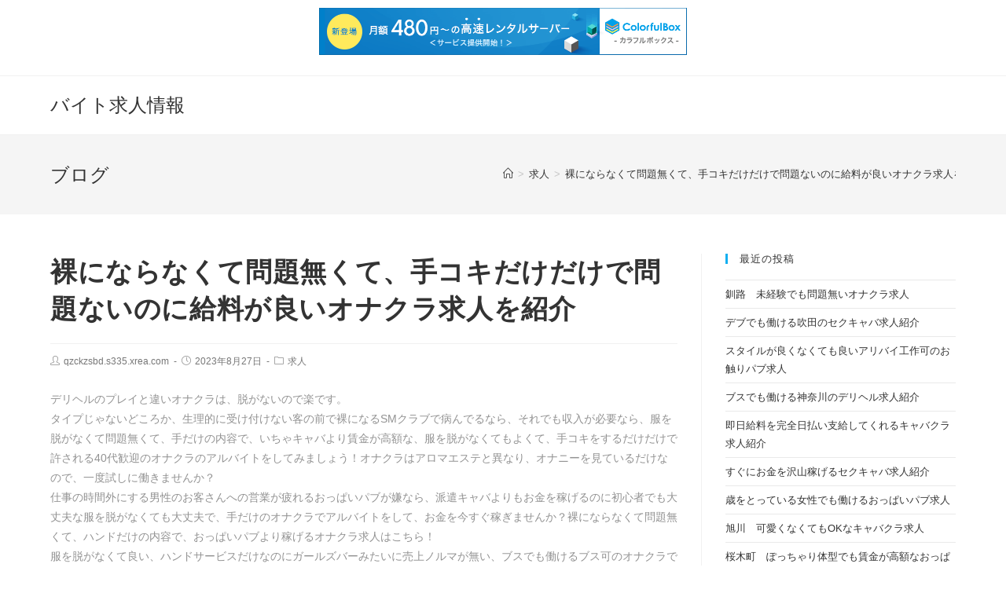

--- FILE ---
content_type: text/html; charset=UTF-8
request_url: http://qzckzsbd.s335.xrea.com/?p=6011
body_size: 11229
content:
 
<!DOCTYPE html>
<html class="html" lang="ja" itemscope itemtype="http://schema.org/WebPage">
<head>
	<meta charset="UTF-8">
	<link rel="profile" href="http://gmpg.org/xfn/11">

	<title>裸にならなくて問題無くて、手コキだけだけで問題ないのに給料が良いオナクラ求人を紹介 &#8211; バイト求人情報</title>
<meta name='robots' content='max-image-preview:large' />
<meta name="viewport" content="width=device-width, initial-scale=1"><link rel="alternate" type="application/rss+xml" title="バイト求人情報 &raquo; フィード" href="http://qzckzsbd.s335.xrea.com/?feed=rss2" />
<link rel="alternate" type="application/rss+xml" title="バイト求人情報 &raquo; コメントフィード" href="http://qzckzsbd.s335.xrea.com/?feed=comments-rss2" />
<script type="text/javascript">
window._wpemojiSettings = {"baseUrl":"https:\/\/s.w.org\/images\/core\/emoji\/14.0.0\/72x72\/","ext":".png","svgUrl":"https:\/\/s.w.org\/images\/core\/emoji\/14.0.0\/svg\/","svgExt":".svg","source":{"concatemoji":"http:\/\/qzckzsbd.s335.xrea.com\/wp-includes\/js\/wp-emoji-release.min.js?ver=6.2.8"}};
/*! This file is auto-generated */
!function(e,a,t){var n,r,o,i=a.createElement("canvas"),p=i.getContext&&i.getContext("2d");function s(e,t){p.clearRect(0,0,i.width,i.height),p.fillText(e,0,0);e=i.toDataURL();return p.clearRect(0,0,i.width,i.height),p.fillText(t,0,0),e===i.toDataURL()}function c(e){var t=a.createElement("script");t.src=e,t.defer=t.type="text/javascript",a.getElementsByTagName("head")[0].appendChild(t)}for(o=Array("flag","emoji"),t.supports={everything:!0,everythingExceptFlag:!0},r=0;r<o.length;r++)t.supports[o[r]]=function(e){if(p&&p.fillText)switch(p.textBaseline="top",p.font="600 32px Arial",e){case"flag":return s("\ud83c\udff3\ufe0f\u200d\u26a7\ufe0f","\ud83c\udff3\ufe0f\u200b\u26a7\ufe0f")?!1:!s("\ud83c\uddfa\ud83c\uddf3","\ud83c\uddfa\u200b\ud83c\uddf3")&&!s("\ud83c\udff4\udb40\udc67\udb40\udc62\udb40\udc65\udb40\udc6e\udb40\udc67\udb40\udc7f","\ud83c\udff4\u200b\udb40\udc67\u200b\udb40\udc62\u200b\udb40\udc65\u200b\udb40\udc6e\u200b\udb40\udc67\u200b\udb40\udc7f");case"emoji":return!s("\ud83e\udef1\ud83c\udffb\u200d\ud83e\udef2\ud83c\udfff","\ud83e\udef1\ud83c\udffb\u200b\ud83e\udef2\ud83c\udfff")}return!1}(o[r]),t.supports.everything=t.supports.everything&&t.supports[o[r]],"flag"!==o[r]&&(t.supports.everythingExceptFlag=t.supports.everythingExceptFlag&&t.supports[o[r]]);t.supports.everythingExceptFlag=t.supports.everythingExceptFlag&&!t.supports.flag,t.DOMReady=!1,t.readyCallback=function(){t.DOMReady=!0},t.supports.everything||(n=function(){t.readyCallback()},a.addEventListener?(a.addEventListener("DOMContentLoaded",n,!1),e.addEventListener("load",n,!1)):(e.attachEvent("onload",n),a.attachEvent("onreadystatechange",function(){"complete"===a.readyState&&t.readyCallback()})),(e=t.source||{}).concatemoji?c(e.concatemoji):e.wpemoji&&e.twemoji&&(c(e.twemoji),c(e.wpemoji)))}(window,document,window._wpemojiSettings);
</script>
<style type="text/css">
img.wp-smiley,
img.emoji {
	display: inline !important;
	border: none !important;
	box-shadow: none !important;
	height: 1em !important;
	width: 1em !important;
	margin: 0 0.07em !important;
	vertical-align: -0.1em !important;
	background: none !important;
	padding: 0 !important;
}
</style>
	<link rel='stylesheet' id='wp-block-library-css' href='http://qzckzsbd.s335.xrea.com/wp-includes/css/dist/block-library/style.min.css?ver=6.2.8' type='text/css' media='all' />
<style id='wp-block-library-theme-inline-css' type='text/css'>
.wp-block-audio figcaption{color:#555;font-size:13px;text-align:center}.is-dark-theme .wp-block-audio figcaption{color:hsla(0,0%,100%,.65)}.wp-block-audio{margin:0 0 1em}.wp-block-code{border:1px solid #ccc;border-radius:4px;font-family:Menlo,Consolas,monaco,monospace;padding:.8em 1em}.wp-block-embed figcaption{color:#555;font-size:13px;text-align:center}.is-dark-theme .wp-block-embed figcaption{color:hsla(0,0%,100%,.65)}.wp-block-embed{margin:0 0 1em}.blocks-gallery-caption{color:#555;font-size:13px;text-align:center}.is-dark-theme .blocks-gallery-caption{color:hsla(0,0%,100%,.65)}.wp-block-image figcaption{color:#555;font-size:13px;text-align:center}.is-dark-theme .wp-block-image figcaption{color:hsla(0,0%,100%,.65)}.wp-block-image{margin:0 0 1em}.wp-block-pullquote{border-bottom:4px solid;border-top:4px solid;color:currentColor;margin-bottom:1.75em}.wp-block-pullquote cite,.wp-block-pullquote footer,.wp-block-pullquote__citation{color:currentColor;font-size:.8125em;font-style:normal;text-transform:uppercase}.wp-block-quote{border-left:.25em solid;margin:0 0 1.75em;padding-left:1em}.wp-block-quote cite,.wp-block-quote footer{color:currentColor;font-size:.8125em;font-style:normal;position:relative}.wp-block-quote.has-text-align-right{border-left:none;border-right:.25em solid;padding-left:0;padding-right:1em}.wp-block-quote.has-text-align-center{border:none;padding-left:0}.wp-block-quote.is-large,.wp-block-quote.is-style-large,.wp-block-quote.is-style-plain{border:none}.wp-block-search .wp-block-search__label{font-weight:700}.wp-block-search__button{border:1px solid #ccc;padding:.375em .625em}:where(.wp-block-group.has-background){padding:1.25em 2.375em}.wp-block-separator.has-css-opacity{opacity:.4}.wp-block-separator{border:none;border-bottom:2px solid;margin-left:auto;margin-right:auto}.wp-block-separator.has-alpha-channel-opacity{opacity:1}.wp-block-separator:not(.is-style-wide):not(.is-style-dots){width:100px}.wp-block-separator.has-background:not(.is-style-dots){border-bottom:none;height:1px}.wp-block-separator.has-background:not(.is-style-wide):not(.is-style-dots){height:2px}.wp-block-table{margin:0 0 1em}.wp-block-table td,.wp-block-table th{word-break:normal}.wp-block-table figcaption{color:#555;font-size:13px;text-align:center}.is-dark-theme .wp-block-table figcaption{color:hsla(0,0%,100%,.65)}.wp-block-video figcaption{color:#555;font-size:13px;text-align:center}.is-dark-theme .wp-block-video figcaption{color:hsla(0,0%,100%,.65)}.wp-block-video{margin:0 0 1em}.wp-block-template-part.has-background{margin-bottom:0;margin-top:0;padding:1.25em 2.375em}
</style>
<link rel='stylesheet' id='classic-theme-styles-css' href='http://qzckzsbd.s335.xrea.com/wp-includes/css/classic-themes.min.css?ver=6.2.8' type='text/css' media='all' />
<style id='global-styles-inline-css' type='text/css'>
body{--wp--preset--color--black: #000000;--wp--preset--color--cyan-bluish-gray: #abb8c3;--wp--preset--color--white: #ffffff;--wp--preset--color--pale-pink: #f78da7;--wp--preset--color--vivid-red: #cf2e2e;--wp--preset--color--luminous-vivid-orange: #ff6900;--wp--preset--color--luminous-vivid-amber: #fcb900;--wp--preset--color--light-green-cyan: #7bdcb5;--wp--preset--color--vivid-green-cyan: #00d084;--wp--preset--color--pale-cyan-blue: #8ed1fc;--wp--preset--color--vivid-cyan-blue: #0693e3;--wp--preset--color--vivid-purple: #9b51e0;--wp--preset--gradient--vivid-cyan-blue-to-vivid-purple: linear-gradient(135deg,rgba(6,147,227,1) 0%,rgb(155,81,224) 100%);--wp--preset--gradient--light-green-cyan-to-vivid-green-cyan: linear-gradient(135deg,rgb(122,220,180) 0%,rgb(0,208,130) 100%);--wp--preset--gradient--luminous-vivid-amber-to-luminous-vivid-orange: linear-gradient(135deg,rgba(252,185,0,1) 0%,rgba(255,105,0,1) 100%);--wp--preset--gradient--luminous-vivid-orange-to-vivid-red: linear-gradient(135deg,rgba(255,105,0,1) 0%,rgb(207,46,46) 100%);--wp--preset--gradient--very-light-gray-to-cyan-bluish-gray: linear-gradient(135deg,rgb(238,238,238) 0%,rgb(169,184,195) 100%);--wp--preset--gradient--cool-to-warm-spectrum: linear-gradient(135deg,rgb(74,234,220) 0%,rgb(151,120,209) 20%,rgb(207,42,186) 40%,rgb(238,44,130) 60%,rgb(251,105,98) 80%,rgb(254,248,76) 100%);--wp--preset--gradient--blush-light-purple: linear-gradient(135deg,rgb(255,206,236) 0%,rgb(152,150,240) 100%);--wp--preset--gradient--blush-bordeaux: linear-gradient(135deg,rgb(254,205,165) 0%,rgb(254,45,45) 50%,rgb(107,0,62) 100%);--wp--preset--gradient--luminous-dusk: linear-gradient(135deg,rgb(255,203,112) 0%,rgb(199,81,192) 50%,rgb(65,88,208) 100%);--wp--preset--gradient--pale-ocean: linear-gradient(135deg,rgb(255,245,203) 0%,rgb(182,227,212) 50%,rgb(51,167,181) 100%);--wp--preset--gradient--electric-grass: linear-gradient(135deg,rgb(202,248,128) 0%,rgb(113,206,126) 100%);--wp--preset--gradient--midnight: linear-gradient(135deg,rgb(2,3,129) 0%,rgb(40,116,252) 100%);--wp--preset--duotone--dark-grayscale: url('#wp-duotone-dark-grayscale');--wp--preset--duotone--grayscale: url('#wp-duotone-grayscale');--wp--preset--duotone--purple-yellow: url('#wp-duotone-purple-yellow');--wp--preset--duotone--blue-red: url('#wp-duotone-blue-red');--wp--preset--duotone--midnight: url('#wp-duotone-midnight');--wp--preset--duotone--magenta-yellow: url('#wp-duotone-magenta-yellow');--wp--preset--duotone--purple-green: url('#wp-duotone-purple-green');--wp--preset--duotone--blue-orange: url('#wp-duotone-blue-orange');--wp--preset--font-size--small: 13px;--wp--preset--font-size--medium: 20px;--wp--preset--font-size--large: 36px;--wp--preset--font-size--x-large: 42px;--wp--preset--spacing--20: 0.44rem;--wp--preset--spacing--30: 0.67rem;--wp--preset--spacing--40: 1rem;--wp--preset--spacing--50: 1.5rem;--wp--preset--spacing--60: 2.25rem;--wp--preset--spacing--70: 3.38rem;--wp--preset--spacing--80: 5.06rem;--wp--preset--shadow--natural: 6px 6px 9px rgba(0, 0, 0, 0.2);--wp--preset--shadow--deep: 12px 12px 50px rgba(0, 0, 0, 0.4);--wp--preset--shadow--sharp: 6px 6px 0px rgba(0, 0, 0, 0.2);--wp--preset--shadow--outlined: 6px 6px 0px -3px rgba(255, 255, 255, 1), 6px 6px rgba(0, 0, 0, 1);--wp--preset--shadow--crisp: 6px 6px 0px rgba(0, 0, 0, 1);}:where(.is-layout-flex){gap: 0.5em;}body .is-layout-flow > .alignleft{float: left;margin-inline-start: 0;margin-inline-end: 2em;}body .is-layout-flow > .alignright{float: right;margin-inline-start: 2em;margin-inline-end: 0;}body .is-layout-flow > .aligncenter{margin-left: auto !important;margin-right: auto !important;}body .is-layout-constrained > .alignleft{float: left;margin-inline-start: 0;margin-inline-end: 2em;}body .is-layout-constrained > .alignright{float: right;margin-inline-start: 2em;margin-inline-end: 0;}body .is-layout-constrained > .aligncenter{margin-left: auto !important;margin-right: auto !important;}body .is-layout-constrained > :where(:not(.alignleft):not(.alignright):not(.alignfull)){max-width: var(--wp--style--global--content-size);margin-left: auto !important;margin-right: auto !important;}body .is-layout-constrained > .alignwide{max-width: var(--wp--style--global--wide-size);}body .is-layout-flex{display: flex;}body .is-layout-flex{flex-wrap: wrap;align-items: center;}body .is-layout-flex > *{margin: 0;}:where(.wp-block-columns.is-layout-flex){gap: 2em;}.has-black-color{color: var(--wp--preset--color--black) !important;}.has-cyan-bluish-gray-color{color: var(--wp--preset--color--cyan-bluish-gray) !important;}.has-white-color{color: var(--wp--preset--color--white) !important;}.has-pale-pink-color{color: var(--wp--preset--color--pale-pink) !important;}.has-vivid-red-color{color: var(--wp--preset--color--vivid-red) !important;}.has-luminous-vivid-orange-color{color: var(--wp--preset--color--luminous-vivid-orange) !important;}.has-luminous-vivid-amber-color{color: var(--wp--preset--color--luminous-vivid-amber) !important;}.has-light-green-cyan-color{color: var(--wp--preset--color--light-green-cyan) !important;}.has-vivid-green-cyan-color{color: var(--wp--preset--color--vivid-green-cyan) !important;}.has-pale-cyan-blue-color{color: var(--wp--preset--color--pale-cyan-blue) !important;}.has-vivid-cyan-blue-color{color: var(--wp--preset--color--vivid-cyan-blue) !important;}.has-vivid-purple-color{color: var(--wp--preset--color--vivid-purple) !important;}.has-black-background-color{background-color: var(--wp--preset--color--black) !important;}.has-cyan-bluish-gray-background-color{background-color: var(--wp--preset--color--cyan-bluish-gray) !important;}.has-white-background-color{background-color: var(--wp--preset--color--white) !important;}.has-pale-pink-background-color{background-color: var(--wp--preset--color--pale-pink) !important;}.has-vivid-red-background-color{background-color: var(--wp--preset--color--vivid-red) !important;}.has-luminous-vivid-orange-background-color{background-color: var(--wp--preset--color--luminous-vivid-orange) !important;}.has-luminous-vivid-amber-background-color{background-color: var(--wp--preset--color--luminous-vivid-amber) !important;}.has-light-green-cyan-background-color{background-color: var(--wp--preset--color--light-green-cyan) !important;}.has-vivid-green-cyan-background-color{background-color: var(--wp--preset--color--vivid-green-cyan) !important;}.has-pale-cyan-blue-background-color{background-color: var(--wp--preset--color--pale-cyan-blue) !important;}.has-vivid-cyan-blue-background-color{background-color: var(--wp--preset--color--vivid-cyan-blue) !important;}.has-vivid-purple-background-color{background-color: var(--wp--preset--color--vivid-purple) !important;}.has-black-border-color{border-color: var(--wp--preset--color--black) !important;}.has-cyan-bluish-gray-border-color{border-color: var(--wp--preset--color--cyan-bluish-gray) !important;}.has-white-border-color{border-color: var(--wp--preset--color--white) !important;}.has-pale-pink-border-color{border-color: var(--wp--preset--color--pale-pink) !important;}.has-vivid-red-border-color{border-color: var(--wp--preset--color--vivid-red) !important;}.has-luminous-vivid-orange-border-color{border-color: var(--wp--preset--color--luminous-vivid-orange) !important;}.has-luminous-vivid-amber-border-color{border-color: var(--wp--preset--color--luminous-vivid-amber) !important;}.has-light-green-cyan-border-color{border-color: var(--wp--preset--color--light-green-cyan) !important;}.has-vivid-green-cyan-border-color{border-color: var(--wp--preset--color--vivid-green-cyan) !important;}.has-pale-cyan-blue-border-color{border-color: var(--wp--preset--color--pale-cyan-blue) !important;}.has-vivid-cyan-blue-border-color{border-color: var(--wp--preset--color--vivid-cyan-blue) !important;}.has-vivid-purple-border-color{border-color: var(--wp--preset--color--vivid-purple) !important;}.has-vivid-cyan-blue-to-vivid-purple-gradient-background{background: var(--wp--preset--gradient--vivid-cyan-blue-to-vivid-purple) !important;}.has-light-green-cyan-to-vivid-green-cyan-gradient-background{background: var(--wp--preset--gradient--light-green-cyan-to-vivid-green-cyan) !important;}.has-luminous-vivid-amber-to-luminous-vivid-orange-gradient-background{background: var(--wp--preset--gradient--luminous-vivid-amber-to-luminous-vivid-orange) !important;}.has-luminous-vivid-orange-to-vivid-red-gradient-background{background: var(--wp--preset--gradient--luminous-vivid-orange-to-vivid-red) !important;}.has-very-light-gray-to-cyan-bluish-gray-gradient-background{background: var(--wp--preset--gradient--very-light-gray-to-cyan-bluish-gray) !important;}.has-cool-to-warm-spectrum-gradient-background{background: var(--wp--preset--gradient--cool-to-warm-spectrum) !important;}.has-blush-light-purple-gradient-background{background: var(--wp--preset--gradient--blush-light-purple) !important;}.has-blush-bordeaux-gradient-background{background: var(--wp--preset--gradient--blush-bordeaux) !important;}.has-luminous-dusk-gradient-background{background: var(--wp--preset--gradient--luminous-dusk) !important;}.has-pale-ocean-gradient-background{background: var(--wp--preset--gradient--pale-ocean) !important;}.has-electric-grass-gradient-background{background: var(--wp--preset--gradient--electric-grass) !important;}.has-midnight-gradient-background{background: var(--wp--preset--gradient--midnight) !important;}.has-small-font-size{font-size: var(--wp--preset--font-size--small) !important;}.has-medium-font-size{font-size: var(--wp--preset--font-size--medium) !important;}.has-large-font-size{font-size: var(--wp--preset--font-size--large) !important;}.has-x-large-font-size{font-size: var(--wp--preset--font-size--x-large) !important;}
.wp-block-navigation a:where(:not(.wp-element-button)){color: inherit;}
:where(.wp-block-columns.is-layout-flex){gap: 2em;}
.wp-block-pullquote{font-size: 1.5em;line-height: 1.6;}
</style>
<link rel='stylesheet' id='font-awesome-css' href='http://qzckzsbd.s335.xrea.com/wp-content/themes/oceanwp/assets/css/third/font-awesome.min.css?ver=4.7.0' type='text/css' media='all' />
<link rel='stylesheet' id='simple-line-icons-css' href='http://qzckzsbd.s335.xrea.com/wp-content/themes/oceanwp/assets/css/third/simple-line-icons.min.css?ver=2.4.0' type='text/css' media='all' />
<link rel='stylesheet' id='magnific-popup-css' href='http://qzckzsbd.s335.xrea.com/wp-content/themes/oceanwp/assets/css/third/magnific-popup.min.css?ver=1.0.0' type='text/css' media='all' />
<link rel='stylesheet' id='slick-css' href='http://qzckzsbd.s335.xrea.com/wp-content/themes/oceanwp/assets/css/third/slick.min.css?ver=1.6.0' type='text/css' media='all' />
<link rel='stylesheet' id='oceanwp-style-css' href='http://qzckzsbd.s335.xrea.com/wp-content/themes/oceanwp/assets/css/style.min.css?ver=1.6.8' type='text/css' media='all' />
<script type='text/javascript' src='http://qzckzsbd.s335.xrea.com/wp-includes/js/jquery/jquery.min.js?ver=3.6.4' id='jquery-core-js'></script>
<script type='text/javascript' src='http://qzckzsbd.s335.xrea.com/wp-includes/js/jquery/jquery-migrate.min.js?ver=3.4.0' id='jquery-migrate-js'></script>
<link rel="https://api.w.org/" href="http://qzckzsbd.s335.xrea.com/index.php?rest_route=/" /><link rel="alternate" type="application/json" href="http://qzckzsbd.s335.xrea.com/index.php?rest_route=/wp/v2/posts/6011" /><link rel="EditURI" type="application/rsd+xml" title="RSD" href="http://qzckzsbd.s335.xrea.com/xmlrpc.php?rsd" />
<link rel="wlwmanifest" type="application/wlwmanifest+xml" href="http://qzckzsbd.s335.xrea.com/wp-includes/wlwmanifest.xml" />
<meta name="generator" content="WordPress 6.2.8" />
<link rel="canonical" href="http://qzckzsbd.s335.xrea.com/?p=6011" />
<link rel='shortlink' href='http://qzckzsbd.s335.xrea.com/?p=6011' />
<link rel="alternate" type="application/json+oembed" href="http://qzckzsbd.s335.xrea.com/index.php?rest_route=%2Foembed%2F1.0%2Fembed&#038;url=http%3A%2F%2Fqzckzsbd.s335.xrea.com%2F%3Fp%3D6011" />
<link rel="alternate" type="text/xml+oembed" href="http://qzckzsbd.s335.xrea.com/index.php?rest_route=%2Foembed%2F1.0%2Fembed&#038;url=http%3A%2F%2Fqzckzsbd.s335.xrea.com%2F%3Fp%3D6011&#038;format=xml" />
<!-- OceanWP CSS -->
<style type="text/css">
/* Header CSS */#site-header.has-header-media .overlay-header-media{background-color:rgba(0,0,0,0.5)}
</style>
<script type="text/javascript" charset="UTF-8" src="//cache1.value-domain.com/xrea_header.js" async="async"></script>
</head>

<body class="post-template-default single single-post postid-6011 single-format-standard wp-embed-responsive oceanwp-theme sidebar-mobile default-breakpoint has-sidebar content-right-sidebar post-in-category-%e6%b1%82%e4%ba%ba has-topbar has-breadcrumbs">

	
	<div id="outer-wrap" class="site clr">

		
		<div id="wrap" class="clr">

			

<div id="top-bar-wrap" class="clr">

	<div id="top-bar" class="clr container has-no-content">

		
		<div id="top-bar-inner" class="clr">

			

		</div><!-- #top-bar-inner -->

		
	</div><!-- #top-bar -->

</div><!-- #top-bar-wrap -->


			
<header id="site-header" class="minimal-header clr" data-height="74" itemscope="itemscope" itemtype="http://schema.org/WPHeader">

	
		
			
			<div id="site-header-inner" class="clr container">

				
				

<div id="site-logo" class="clr" itemscope itemtype="http://schema.org/Brand">

	
	<div id="site-logo-inner" class="clr">

		
			<a href="http://qzckzsbd.s335.xrea.com/" rel="home" class="site-title site-logo-text">バイト求人情報</a>

		
	</div><!-- #site-logo-inner -->

	
	
</div><!-- #site-logo -->


				
			</div><!-- #site-header-inner -->

			
			
		
				
	
</header><!-- #site-header -->


						
			<main id="main" class="site-main clr" >

				

<header class="page-header">

	
	<div class="container clr page-header-inner">

		
			<h1 class="page-header-title clr" itemprop="headline">ブログ</h1>

			
		
		<nav aria-label="パンくずリスト" class="site-breadcrumbs clr" itemprop="breadcrumb"><ol class="trail-items" itemscope itemtype="http://schema.org/BreadcrumbList"><meta name="numberOfItems" content="3" /><meta name="itemListOrder" content="Ascending" /><li class="trail-item trail-begin" itemprop="itemListElement" itemscope itemtype="http://schema.org/ListItem"><a href="http://qzckzsbd.s335.xrea.com" rel="home" aria-label="ホーム" itemtype="http://schema.org/Thing" itemprop="item"><span itemprop="name"><span class="icon-home"></span><span class="breadcrumb-home has-icon">ホーム</span></span></a><span class="breadcrumb-sep">></span><meta content="1" itemprop="position" /></li><li class="trail-item" itemprop="itemListElement" itemscope itemtype="http://schema.org/ListItem"><a href="http://qzckzsbd.s335.xrea.com/?cat=1" itemtype="http://schema.org/Thing" itemprop="item"><span itemprop="name">求人</span></a><span class="breadcrumb-sep">></span><meta content="2" itemprop="position" /></li><li class="trail-item trail-end" itemprop="itemListElement" itemscope itemtype="http://schema.org/ListItem"><a href="http://qzckzsbd.s335.xrea.com/?p=6011" itemtype="http://schema.org/Thing" itemprop="item"><span itemprop="name">裸にならなくて問題無くて、手コキだけだけで問題ないのに給料が良いオナクラ求人を紹介</span></a><meta content="3" itemprop="position" /></li></ol></nav>
	</div><!-- .page-header-inner -->

	
	
</header><!-- .page-header -->


	
	<div id="content-wrap" class="container clr">

		
		<div id="primary" class="content-area clr">

			
			<div id="content" class="site-content clr">

				
				
<article id="post-6011">

	

<header class="entry-header clr">
	<h2 class="single-post-title entry-title" itemprop="headline">裸にならなくて問題無くて、手コキだけだけで問題ないのに給料が良いオナクラ求人を紹介</h2><!-- .single-post-title -->
</header><!-- .entry-header -->



<ul class="meta clr">

	
					<li class="meta-author" itemprop="name"><i class="icon-user"></i><a href="http://qzckzsbd.s335.xrea.com/?author=1" title="qzckzsbd.s335.xrea.com の投稿" rel="author"  itemprop="author" itemscope="itemscope" itemtype="http://schema.org/Person">qzckzsbd.s335.xrea.com</a></li>
		
		
		
		
	
		
					<li class="meta-date" itemprop="datePublished"><i class="icon-clock"></i>2023年8月27日</li>
		
		
		
	
		
		
					<li class="meta-cat"><i class="icon-folder"></i><a href="http://qzckzsbd.s335.xrea.com/?cat=1" rel="category">求人</a></li>
		
		
	
		
		
		
		
		
</ul>



<div class="entry-content clr" itemprop="text">
	<p>デリヘルのプレイと違いオナクラは、脱がないので楽です。<br />タイプじゃないどころか、生理的に受け付けない客の前で裸になるSMクラブで病んでるなら、それでも収入が必要なら、服を脱がなくて問題無くて、手だけの内容で、いちゃキャバより賃金が高額な、服を脱がなくてもよくて、手コキをするだけだけで許される40代歓迎のオナクラのアルバイトをしてみましょう！オナクラはアロマエステと異なり、オナニーを見ているだけなので、一度試しに働きませんか？<br />仕事の時間外にする男性のお客さんへの営業が疲れるおっぱいパブが嫌なら、派遣キャバよりもお金を稼げるのに初心者でも大丈夫な服を脱がなくても大丈夫で、手だけのオナクラでアルバイトをして、お金を今すぐ稼ぎませんか？裸にならなくて問題無くて、ハンドだけの内容で、おっぱいパブより稼げるオナクラ求人はこちら！<br />服を脱がなくて良い、ハンドサービスだけなのにガールズバーみたいに売上ノルマが無い、ブスでも働けるブス可のオナクラでアルバイトをしてお金を沢山稼いでみたい、借金がいっぱいあるからお金がすぐに必要で、時給が高額で沢山稼げる仕事を斡旋して欲しい人は、ブサでも良い服を脱がずにハンドサービスだけでOKのオナクラ求人を今すぐに探せる、このページに載せている女性向けアルバイト求人サイトを使うのが良いかも知れません。</p>
<p>服を脱ぐ必要が無くて、手コキをするだけだけで問題ない初心者でも大丈夫なオナクラを紹介！服を脱がなくて良い、手コキだけの接客で、ナイトワークより賃金が良い、今日からお金を稼げる日払いのオナクラでアルバイトをしてお金を稼ぎたい女性は、このサイトに掲載している、体験に働くだけでお祝い金給料以外に用意してくれる、紹介料が不要の優しいバイト求人仲介サイトのお世話になってみませんか？<br />ファッションヘルスより簡単なな、ガールズバーと比較しても時給が高いオナクラを紹介！オナクラで仕事をするなら、ソープランドのように交際してる訳じゃない生理的に受け付けない客に股間を触られたりする事は無いので、風俗を辛いけどしてる、風俗で病んでいる借金がいっぱいあるのでお金が早めに必要なお金をいっぱい稼ぎたい事情がある女性は、服を脱がない手コキだけの接客で稼げる、体入で入店前に試しに一度働けるオナクラ求人を、当ページに載せてるオナクラ求人紹介サイトで探しましょう！<br />可能な限りすぐに仕事をしたいけど、裸になる風俗は考えられないならオナクラ！すぐに仕事をしてお金を稼ぎたい訳がある大学生の女の子は、罰則無しのナイトワークでホステスのバイトをする子や、体入で試しに一度働く事が可能なファッションヘルスや、風俗行為無しのレンタル彼女求人を夜のバイト求人情報サイトで探すと思いますけど、夜の仕事はのアルバイトは、考えているより凄く過酷なので、脱がなくて問題無くて、ハンドだけの仕事で、ガールズバーより賃金が高額なオナクラや、体験入店で入店前に試しに働く事が出来るオナクラで、体入でバイトをして稼ぎませんか？</p>
<div align="center"><a href="https://night-work.sakura.ne.jp/click/fuzoku"><img decoding="async" src="https://night-work.sakura.ne.jp/click/fuzoku_banner" width="300" height="250" border="0" /></a></div>
<p><span id="more-6011"></span>風俗を辞めたいけど風俗の仕事を辞めれない給料が高いバイトをしたい女性はハンドヘルスをしてみませんか？風俗を卒業したいのに風俗のバイトを続けてる女性は、事情があってすぐにお金が欲しくて、お金が良くてお金を沢山稼げる、ラウンジと比べても稼げる風俗で耐えていると思いますけど、服を脱がないハンドサービスだけのアルバイトで、セクキャバより賃金が高いなら、、試しに一度オナクラでアルバイトをしてみたくないですか？オナクラでバイトをしてお金をいっぱい稼ぎたいなら、↑に掲載してるお祝い金渡してくれる求人サイトへ！風俗を続けたくない性感エステをしてる子に、裸にならないオナクラはは合ってると思います。</p>
<p>風俗の内容は、想像しているより非常に凹むので、楽なオナクラをしませんか？オナクラの優れてる部分は、脱がなくて良い、手コキだけのアルバイトで、辛い部分があるファッションヘルスや、ニュークラブでコンパニオンの仕事をするより病みませんから、手コキだけだけで問題ないのに、お触りパブより賃金が良い寮完備のオナクラでアルバイトをして、沢山お金を稼ぎませんか？<br />体験にアルバイトをするだけで少額のお祝い金給料とは別に受け取れるのは体験入店で働く毎です。<br />このサイトに載せている女性向けバイト求人仲介サイトは、仲介無料の使えるオナクラ求人仲介サイトなので、体入で入店前に一度働けるオナクラ求人が手数料無しで探せるから安心な上に、体験入店に行くだけで一万円のお祝い金給料と合わせて貰えるので、一度裸にならずに手でするだけで稼げるオナクラでバイトをしたいのだったら、スタイルが悪くても問題無いので、お触り無しでハンドサービスだけのオナクラを、可能な限りチャレンジしてみると良いのではないでしょうか？<br />訳があって早めにお金が必要で、賃金が高くてお金を稼げるスナックでフロアレディをするつもりだったけど、メールでする男性のお客様への営業で退店した女性や、出勤時間外にする辛い営業をやらなくて大丈夫なピンサロに移籍してみたけど、付き合ってない気持ち悪い客の前で裸になって風俗を続けたくない女性は、試しに一度お触り無しで問題無くて、ハンドだけで、アロマエステより楽で、スナックと比較すると賃金が高額なオナクラという風俗を始めてみませんか？ファッションヘルスのプレイと違いオナクラは、見てるだけなので、相当楽です♪<br />女の子がやるような普通のバイトよりお金をいっぱい稼ぎたい訳があるならオナクラ！お金を早めに稼がないといけない訳があって、ファミレス等の仕事では不可能なので、賃金が高くて沢山お金を稼げるけど、バイトの時間外にしないとダメな男性のお客さんへの営業を強要されるナイトワークや、好きではない嫌いなタイプの客に陰部を触られるレンタル彼女で仕事をしたけど割り切れなかった女性は、一度服を脱がなくてOKで、手だけの内容のハンドヘルスという風俗でバイトをして稼いでみませんか？<br />女性向けアルバイト求人紹介サイトは、利用料が不要の良いバイト求人サイトです。<br />紹介料を取る推奨出来ない求人情報サイトは残念ながらあります。<br />ですが、↑のアルバイト求人仲介サイトは、登録料が不要の優良な女性向けバイト求人紹介サイトで、体験入店に行くだけで少額のお祝い金給料とは別に貰えるので、病むかも知れないけどオナクラをやってお金を沢山稼いでみたいなら使って仕事をしてみてください。</p>
<div align="center"><a href="https://night-work.sakura.ne.jp/click/fuzoku"><img decoding="async" loading="lazy" src="https://night-work.sakura.ne.jp/button.jpg" width="280" height="52" border="0" /></a></div>
<p><!--trackback:-->	</p>
<li><a href="http://ryffztmw.s369.xrea.com/?p=2887" target="_blank" rel="noopener">萩　コロナウィルスで非常事態宣言でも働ける　チャットレディ求人</a></li>
<p><!--trackback:-->	</p>
<li><a href="https://nqfkxvet.seesaa.net/article/500271764.html" target="_blank" rel="noopener">豊中　コロナウィルスで非常事態宣言営業してるデリヘル求人【大阪府風俗求人サイト入口】</a></li>
<p><!--trackback:-->	</p>
<li><a href="http://kanhihud.s502.xrea.com/?p=2079" target="_blank" rel="noopener">川西　デブでも働ける　スタッフ募集</a></li>
<p></p>
<li><a href="https://xn--eck7a6cz61oscar5phx6d2m2a41j.x0.com/livechat/7556/">八潮　ブス可　ライブチャット求人</a></li>
<p></p>
<li><a href="https://xn--eck7a6cz61oscar5phx6d2m2a41j.x0.com/fuzoku/4445/">霧島　30歳以上歓迎　風俗求人</a></li>
<p></p>
</div><!-- .entry -->

<div class="post-tags clr">
	</div>



	<section id="related-posts" class="clr">

		<h3 class="theme-heading related-posts-title">
			<span class="text">おすすめ</span>
		</h3>

		<div class="oceanwp-row clr">

			
			
				
				<article class="related-post clr col span_1_of_3 col-1 post-8811 post type-post status-publish format-standard hentry category-1 entry">

					
					<h3 class="related-post-title">
						<a href="http://qzckzsbd.s335.xrea.com/?p=8811" title="時間があるからアルバイトをしたい時に自由に出勤出来るセクシーパブ求人" rel="bookmark">時間があるからアルバイトをしたい時に自由に出勤出来るセクシーパブ求人</a>
					</h3><!-- .related-post-title -->
									
					<time class="published" datetime="2025-11-10T13:45:27+09:00"><i class="icon-clock"></i>2025年11月10日</time>

				</article><!-- .related-post -->
				
				
			
				
				<article class="related-post clr col span_1_of_3 col-2 post-933 post type-post status-publish format-standard hentry category-1 entry">

					
					<h3 class="related-post-title">
						<a href="http://qzckzsbd.s335.xrea.com/?p=933" title="鎌倉 40代歓迎のピンサロ求人" rel="bookmark">鎌倉 40代歓迎のピンサロ求人</a>
					</h3><!-- .related-post-title -->
									
					<time class="published" datetime="2019-11-06T01:04:37+09:00"><i class="icon-clock"></i>2019年11月6日</time>

				</article><!-- .related-post -->
				
				
			
				
				<article class="related-post clr col span_1_of_3 col-3 post-3713 post type-post status-publish format-standard hentry category-1 entry">

					
					<h3 class="related-post-title">
						<a href="http://qzckzsbd.s335.xrea.com/?p=3713" title="各務原　デブでも働けるソープランド求人" rel="bookmark">各務原　デブでも働けるソープランド求人</a>
					</h3><!-- .related-post-title -->
									
					<time class="published" datetime="2021-10-04T14:59:58+09:00"><i class="icon-clock"></i>2021年10月4日</time>

				</article><!-- .related-post -->
				
				
			
		</div><!-- .oceanwp-row -->

	</section><!-- .related-posts -->



 
</article>
				
			</div><!-- #content -->

			
		</div><!-- #primary -->

		

<aside id="right-sidebar" class="sidebar-container widget-area sidebar-primary" itemscope="itemscope" itemtype="http://schema.org/WPSideBar">

	
	<div id="right-sidebar-inner" class="clr">

		
		<div id="recent-posts-2" class="sidebar-box widget_recent_entries clr">
		<h4 class="widget-title">最近の投稿</h4>
		<ul>
											<li>
					<a href="http://qzckzsbd.s335.xrea.com/?p=8941">釧路　未経験でも問題無いオナクラ求人</a>
									</li>
											<li>
					<a href="http://qzckzsbd.s335.xrea.com/?p=8939">デブでも働ける吹田のセクキャバ求人紹介</a>
									</li>
											<li>
					<a href="http://qzckzsbd.s335.xrea.com/?p=8937">スタイルが良くなくても良いアリバイ工作可のお触りパブ求人</a>
									</li>
											<li>
					<a href="http://qzckzsbd.s335.xrea.com/?p=8935">ブスでも働ける神奈川のデリヘル求人紹介</a>
									</li>
											<li>
					<a href="http://qzckzsbd.s335.xrea.com/?p=8933">即日給料を完全日払い支給してくれるキャバクラ求人紹介</a>
									</li>
											<li>
					<a href="http://qzckzsbd.s335.xrea.com/?p=8931">すぐにお金を沢山稼げるセクキャバ求人紹介</a>
									</li>
											<li>
					<a href="http://qzckzsbd.s335.xrea.com/?p=8929">歳をとっている女性でも働けるおっぱいパブ求人</a>
									</li>
											<li>
					<a href="http://qzckzsbd.s335.xrea.com/?p=8927">旭川　可愛くなくてもOKなキャバクラ求人</a>
									</li>
											<li>
					<a href="http://qzckzsbd.s335.xrea.com/?p=8925">桜木町　ぽっちゃり体型でも賃金が高額なおっぱいパブ求人</a>
									</li>
											<li>
					<a href="http://qzckzsbd.s335.xrea.com/?p=8923">デブでも働ける日野のメンズエステ求人紹介</a>
									</li>
											<li>
					<a href="http://qzckzsbd.s335.xrea.com/?p=8921">今すぐ働ける鎌倉のソープランド求人紹介</a>
									</li>
											<li>
					<a href="http://qzckzsbd.s335.xrea.com/?p=8919">今日から働いてお金を今すぐ稼ぐ事が可能なガールズバー求人</a>
									</li>
											<li>
					<a href="http://qzckzsbd.s335.xrea.com/?p=8917">ルックスが良くなくてもアルバイトが出来る日払い可のいちゃキャバ求人</a>
									</li>
											<li>
					<a href="http://qzckzsbd.s335.xrea.com/?p=8915">正式入店前に体験でアルバイトが出来る体入可のガールズバー求人紹介</a>
									</li>
											<li>
					<a href="http://qzckzsbd.s335.xrea.com/?p=8913">富士　ぽっちゃり体型働ける　おっぱいパブ求人</a>
									</li>
											<li>
					<a href="http://qzckzsbd.s335.xrea.com/?p=8911">おばさんでも働ける石巻のレンタル彼女求人紹介</a>
									</li>
											<li>
					<a href="http://qzckzsbd.s335.xrea.com/?p=8909">桑名　ブスでも働ける　レンタル彼女求人</a>
									</li>
											<li>
					<a href="http://qzckzsbd.s335.xrea.com/?p=8907">デブでも働ける朝霞のアロマエステ求人紹介</a>
									</li>
											<li>
					<a href="http://qzckzsbd.s335.xrea.com/?p=8905">給料保証制度がある派遣キャバ求人紹介</a>
									</li>
											<li>
					<a href="http://qzckzsbd.s335.xrea.com/?p=8903">奈良　手コキだけで大丈夫なオナクラ求人</a>
									</li>
					</ul>

		</div><div id="archives-2" class="sidebar-box widget_archive clr"><h4 class="widget-title">アーカイブ</h4>
			<ul>
					<li><a href='http://qzckzsbd.s335.xrea.com/?m=202601'>2026年1月</a></li>
	<li><a href='http://qzckzsbd.s335.xrea.com/?m=202512'>2025年12月</a></li>
	<li><a href='http://qzckzsbd.s335.xrea.com/?m=202511'>2025年11月</a></li>
	<li><a href='http://qzckzsbd.s335.xrea.com/?m=202510'>2025年10月</a></li>
	<li><a href='http://qzckzsbd.s335.xrea.com/?m=202509'>2025年9月</a></li>
	<li><a href='http://qzckzsbd.s335.xrea.com/?m=202508'>2025年8月</a></li>
	<li><a href='http://qzckzsbd.s335.xrea.com/?m=202507'>2025年7月</a></li>
	<li><a href='http://qzckzsbd.s335.xrea.com/?m=202506'>2025年6月</a></li>
	<li><a href='http://qzckzsbd.s335.xrea.com/?m=202505'>2025年5月</a></li>
	<li><a href='http://qzckzsbd.s335.xrea.com/?m=202504'>2025年4月</a></li>
	<li><a href='http://qzckzsbd.s335.xrea.com/?m=202503'>2025年3月</a></li>
	<li><a href='http://qzckzsbd.s335.xrea.com/?m=202502'>2025年2月</a></li>
	<li><a href='http://qzckzsbd.s335.xrea.com/?m=202501'>2025年1月</a></li>
	<li><a href='http://qzckzsbd.s335.xrea.com/?m=202412'>2024年12月</a></li>
	<li><a href='http://qzckzsbd.s335.xrea.com/?m=202411'>2024年11月</a></li>
	<li><a href='http://qzckzsbd.s335.xrea.com/?m=202410'>2024年10月</a></li>
	<li><a href='http://qzckzsbd.s335.xrea.com/?m=202409'>2024年9月</a></li>
	<li><a href='http://qzckzsbd.s335.xrea.com/?m=202408'>2024年8月</a></li>
	<li><a href='http://qzckzsbd.s335.xrea.com/?m=202407'>2024年7月</a></li>
	<li><a href='http://qzckzsbd.s335.xrea.com/?m=202406'>2024年6月</a></li>
	<li><a href='http://qzckzsbd.s335.xrea.com/?m=202405'>2024年5月</a></li>
	<li><a href='http://qzckzsbd.s335.xrea.com/?m=202404'>2024年4月</a></li>
	<li><a href='http://qzckzsbd.s335.xrea.com/?m=202403'>2024年3月</a></li>
	<li><a href='http://qzckzsbd.s335.xrea.com/?m=202402'>2024年2月</a></li>
	<li><a href='http://qzckzsbd.s335.xrea.com/?m=202401'>2024年1月</a></li>
	<li><a href='http://qzckzsbd.s335.xrea.com/?m=202312'>2023年12月</a></li>
	<li><a href='http://qzckzsbd.s335.xrea.com/?m=202311'>2023年11月</a></li>
	<li><a href='http://qzckzsbd.s335.xrea.com/?m=202310'>2023年10月</a></li>
	<li><a href='http://qzckzsbd.s335.xrea.com/?m=202309'>2023年9月</a></li>
	<li><a href='http://qzckzsbd.s335.xrea.com/?m=202308'>2023年8月</a></li>
	<li><a href='http://qzckzsbd.s335.xrea.com/?m=202307'>2023年7月</a></li>
	<li><a href='http://qzckzsbd.s335.xrea.com/?m=202306'>2023年6月</a></li>
	<li><a href='http://qzckzsbd.s335.xrea.com/?m=202305'>2023年5月</a></li>
	<li><a href='http://qzckzsbd.s335.xrea.com/?m=202304'>2023年4月</a></li>
	<li><a href='http://qzckzsbd.s335.xrea.com/?m=202303'>2023年3月</a></li>
	<li><a href='http://qzckzsbd.s335.xrea.com/?m=202302'>2023年2月</a></li>
	<li><a href='http://qzckzsbd.s335.xrea.com/?m=202301'>2023年1月</a></li>
	<li><a href='http://qzckzsbd.s335.xrea.com/?m=202212'>2022年12月</a></li>
	<li><a href='http://qzckzsbd.s335.xrea.com/?m=202211'>2022年11月</a></li>
	<li><a href='http://qzckzsbd.s335.xrea.com/?m=202210'>2022年10月</a></li>
	<li><a href='http://qzckzsbd.s335.xrea.com/?m=202209'>2022年9月</a></li>
	<li><a href='http://qzckzsbd.s335.xrea.com/?m=202208'>2022年8月</a></li>
	<li><a href='http://qzckzsbd.s335.xrea.com/?m=202207'>2022年7月</a></li>
	<li><a href='http://qzckzsbd.s335.xrea.com/?m=202206'>2022年6月</a></li>
	<li><a href='http://qzckzsbd.s335.xrea.com/?m=202205'>2022年5月</a></li>
	<li><a href='http://qzckzsbd.s335.xrea.com/?m=202204'>2022年4月</a></li>
	<li><a href='http://qzckzsbd.s335.xrea.com/?m=202203'>2022年3月</a></li>
	<li><a href='http://qzckzsbd.s335.xrea.com/?m=202202'>2022年2月</a></li>
	<li><a href='http://qzckzsbd.s335.xrea.com/?m=202201'>2022年1月</a></li>
	<li><a href='http://qzckzsbd.s335.xrea.com/?m=202112'>2021年12月</a></li>
	<li><a href='http://qzckzsbd.s335.xrea.com/?m=202111'>2021年11月</a></li>
	<li><a href='http://qzckzsbd.s335.xrea.com/?m=202110'>2021年10月</a></li>
	<li><a href='http://qzckzsbd.s335.xrea.com/?m=202109'>2021年9月</a></li>
	<li><a href='http://qzckzsbd.s335.xrea.com/?m=202108'>2021年8月</a></li>
	<li><a href='http://qzckzsbd.s335.xrea.com/?m=202107'>2021年7月</a></li>
	<li><a href='http://qzckzsbd.s335.xrea.com/?m=202106'>2021年6月</a></li>
	<li><a href='http://qzckzsbd.s335.xrea.com/?m=202105'>2021年5月</a></li>
	<li><a href='http://qzckzsbd.s335.xrea.com/?m=202104'>2021年4月</a></li>
	<li><a href='http://qzckzsbd.s335.xrea.com/?m=202103'>2021年3月</a></li>
	<li><a href='http://qzckzsbd.s335.xrea.com/?m=202102'>2021年2月</a></li>
	<li><a href='http://qzckzsbd.s335.xrea.com/?m=202101'>2021年1月</a></li>
	<li><a href='http://qzckzsbd.s335.xrea.com/?m=202012'>2020年12月</a></li>
	<li><a href='http://qzckzsbd.s335.xrea.com/?m=202011'>2020年11月</a></li>
	<li><a href='http://qzckzsbd.s335.xrea.com/?m=202010'>2020年10月</a></li>
	<li><a href='http://qzckzsbd.s335.xrea.com/?m=202009'>2020年9月</a></li>
	<li><a href='http://qzckzsbd.s335.xrea.com/?m=202008'>2020年8月</a></li>
	<li><a href='http://qzckzsbd.s335.xrea.com/?m=202007'>2020年7月</a></li>
	<li><a href='http://qzckzsbd.s335.xrea.com/?m=202006'>2020年6月</a></li>
	<li><a href='http://qzckzsbd.s335.xrea.com/?m=202005'>2020年5月</a></li>
	<li><a href='http://qzckzsbd.s335.xrea.com/?m=202004'>2020年4月</a></li>
	<li><a href='http://qzckzsbd.s335.xrea.com/?m=202003'>2020年3月</a></li>
	<li><a href='http://qzckzsbd.s335.xrea.com/?m=202002'>2020年2月</a></li>
	<li><a href='http://qzckzsbd.s335.xrea.com/?m=202001'>2020年1月</a></li>
	<li><a href='http://qzckzsbd.s335.xrea.com/?m=201911'>2019年11月</a></li>
	<li><a href='http://qzckzsbd.s335.xrea.com/?m=201910'>2019年10月</a></li>
	<li><a href='http://qzckzsbd.s335.xrea.com/?m=201909'>2019年9月</a></li>
	<li><a href='http://qzckzsbd.s335.xrea.com/?m=201908'>2019年8月</a></li>
	<li><a href='http://qzckzsbd.s335.xrea.com/?m=201907'>2019年7月</a></li>
			</ul>

			</div>
	</div><!-- #sidebar-inner -->

	
</aside><!-- #right-sidebar -->


	</div><!-- #content-wrap -->

	

        </main><!-- #main -->

        
        
        
            
<footer id="footer" class="site-footer" itemscope="itemscope" itemtype="http://schema.org/WPFooter">

    
    <div id="footer-inner" class="clr">

        

<div id="footer-widgets" class="oceanwp-row clr">

	
	<div class="footer-widgets-inner container">

        			<div class="footer-box span_1_of_4 col col-1">
							</div><!-- .footer-one-box -->

							<div class="footer-box span_1_of_4 col col-2">
									</div><!-- .footer-one-box -->
						
							<div class="footer-box span_1_of_4 col col-3 ">
									</div><!-- .footer-one-box -->
			
							<div class="footer-box span_1_of_4 col col-4">
									</div><!-- .footer-box -->
			
		
	</div><!-- .container -->

	
</div><!-- #footer-widgets -->



<div id="footer-bottom" class="clr no-footer-nav">

	
	<div id="footer-bottom-inner" class="container clr">

		
		
			<div id="copyright" class="clr" role="contentinfo">
				Copyright - OceanWP Theme by Nick			</div><!-- #copyright -->

		
	</div><!-- #footer-bottom-inner -->

	
</div><!-- #footer-bottom -->

        
    </div><!-- #footer-inner -->

    
</footer><!-- #footer -->            
        
                        
    </div><!-- #wrap -->

    
</div><!-- #outer-wrap -->



<a id="scroll-top" class="scroll-top-right" href="#"><span class="fa fa-angle-up"></span></a>


<div id="sidr-close">
	<a href="#" class="toggle-sidr-close">
		<i class="icon icon-close"></i><span class="close-text">メニューを閉じる</span>
	</a>
</div>
    
    
<div id="mobile-menu-search" class="clr">
	<form method="get" action="http://qzckzsbd.s335.xrea.com/" class="mobile-searchform">
		<input type="search" name="s" autocomplete="off" placeholder="検索" />
		<button type="submit" class="searchform-submit">
			<i class="icon icon-magnifier"></i>
		</button>
			</form>
</div><!-- .mobile-menu-search -->

<script type='text/javascript' src='http://qzckzsbd.s335.xrea.com/wp-includes/js/imagesloaded.min.js?ver=4.1.4' id='imagesloaded-js'></script>
<script type='text/javascript' src='http://qzckzsbd.s335.xrea.com/wp-content/themes/oceanwp/assets/js/third/magnific-popup.min.js?ver=1.6.8' id='magnific-popup-js'></script>
<script type='text/javascript' src='http://qzckzsbd.s335.xrea.com/wp-content/themes/oceanwp/assets/js/third/lightbox.min.js?ver=1.6.8' id='oceanwp-lightbox-js'></script>
<script type='text/javascript' id='oceanwp-main-js-extra'>
/* <![CDATA[ */
var oceanwpLocalize = {"isRTL":"","menuSearchStyle":"drop_down","sidrSource":"#sidr-close, #site-navigation, #mobile-menu-search","sidrDisplace":"1","sidrSide":"left","sidrDropdownTarget":"icon","verticalHeaderTarget":"icon","customSelects":".woocommerce-ordering .orderby, #dropdown_product_cat, .widget_categories select, .widget_archive select, .single-product .variations_form .variations select"};
/* ]]> */
</script>
<script type='text/javascript' src='http://qzckzsbd.s335.xrea.com/wp-content/themes/oceanwp/assets/js/main.min.js?ver=1.6.8' id='oceanwp-main-js'></script>
<!--[if lt IE 9]>
<script type='text/javascript' src='http://qzckzsbd.s335.xrea.com/wp-content/themes/oceanwp/assets/js//third/html5.min.js?ver=1.6.8' id='html5shiv-js'></script>
<![endif]-->
</body>
</html>